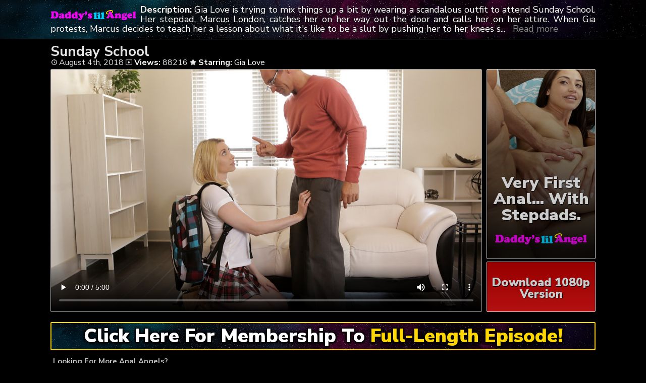

--- FILE ---
content_type: text/html; charset=UTF-8
request_url: https://angelfordaddy.com/sunday-school/
body_size: 5784
content:
	<!DOCTYPE html>
<html>
<head>

<link rel="stylesheet" href="https://angelfordaddy.com/wp-content/themes/video-elements/style.css" type="text/css" media="screen and (min-width: 1110px)" />
<link rel="stylesheet" href="https://angelfordaddy.com/wp-content/themes/video-elements/style_tablet.css" type="text/css" media="screen and (max-width: 1110px)"  />
<link rel="stylesheet" href="https://angelfordaddy.com/wp-content/themes/video-elements/style_mobile.css" type="text/css" media="screen and (max-width: 479px)"  />
<link rel="stylesheet" href="https://angelfordaddy.com/wp-content/themes/video-elements/css/pure-min.css">

<link rel="alternate" type="application/rss+xml" title="Daddy&#039;s Lil Angel RSS Feed" href="https://angelfordaddy.com/feed/" />

<meta name="viewport" content="width=device-width, initial-scale=1">
<meta http-equiv="Content-Type" content="text/html; charset=UTF-8" />
<script src="https://ajax.googleapis.com/ajax/libs/jquery/1.11.3/jquery.min.js"></script>
<script src="https://angelfordaddy.com/scripts/moreless.js" type="text/javascript"></script>

<title>  Sunday School - Daddy&#039;s Lil Angel</title><meta name='robots' content='max-image-preview:large' />
<link rel="alternate" type="application/rss+xml" title="Daddy&#039;s Lil Angel &raquo; Sunday School Comments Feed" href="https://angelfordaddy.com/sunday-school/feed/" />
<link rel="alternate" title="oEmbed (JSON)" type="application/json+oembed" href="https://angelfordaddy.com/wp-json/oembed/1.0/embed?url=https%3A%2F%2Fangelfordaddy.com%2Fsunday-school%2F" />
<link rel="alternate" title="oEmbed (XML)" type="text/xml+oembed" href="https://angelfordaddy.com/wp-json/oembed/1.0/embed?url=https%3A%2F%2Fangelfordaddy.com%2Fsunday-school%2F&#038;format=xml" />

  <style id='wp-img-auto-sizes-contain-inline-css' type='text/css'>
img:is([sizes=auto i],[sizes^="auto," i]){contain-intrinsic-size:3000px 1500px}
/*# sourceURL=wp-img-auto-sizes-contain-inline-css */
</style>
<style id='classic-theme-styles-inline-css' type='text/css'>
/*! This file is auto-generated */
.wp-block-button__link{color:#fff;background-color:#32373c;border-radius:9999px;box-shadow:none;text-decoration:none;padding:calc(.667em + 2px) calc(1.333em + 2px);font-size:1.125em}.wp-block-file__button{background:#32373c;color:#fff;text-decoration:none}
/*# sourceURL=/wp-includes/css/classic-themes.min.css */
</style>
<link rel='stylesheet' id='wp-advanced-rp-css-css' href='https://angelfordaddy.com/wp-content/plugins/advanced-recent-posts-widget/css/advanced-recent-posts-widget.css?ver=6.9' type='text/css' media='all' />
<link rel='stylesheet' id='wp-pagenavi-style-css' href='https://angelfordaddy.com/wp-content/plugins/wp-pagenavi-style/css/css3_black.css?ver=1.0' type='text/css' media='all' />
<link rel="https://api.w.org/" href="https://angelfordaddy.com/wp-json/" /><link rel="alternate" title="JSON" type="application/json" href="https://angelfordaddy.com/wp-json/wp/v2/posts/70" /><link rel="EditURI" type="application/rsd+xml" title="RSD" href="https://angelfordaddy.com/xmlrpc.php?rsd" />
<meta name="generator" content="WordPress 6.9" />
<link rel="canonical" href="https://angelfordaddy.com/sunday-school/" />
<link rel='shortlink' href='https://angelfordaddy.com/?p=70' />

	
<style id='global-styles-inline-css' type='text/css'>
:root{--wp--preset--aspect-ratio--square: 1;--wp--preset--aspect-ratio--4-3: 4/3;--wp--preset--aspect-ratio--3-4: 3/4;--wp--preset--aspect-ratio--3-2: 3/2;--wp--preset--aspect-ratio--2-3: 2/3;--wp--preset--aspect-ratio--16-9: 16/9;--wp--preset--aspect-ratio--9-16: 9/16;--wp--preset--color--black: #000000;--wp--preset--color--cyan-bluish-gray: #abb8c3;--wp--preset--color--white: #ffffff;--wp--preset--color--pale-pink: #f78da7;--wp--preset--color--vivid-red: #cf2e2e;--wp--preset--color--luminous-vivid-orange: #ff6900;--wp--preset--color--luminous-vivid-amber: #fcb900;--wp--preset--color--light-green-cyan: #7bdcb5;--wp--preset--color--vivid-green-cyan: #00d084;--wp--preset--color--pale-cyan-blue: #8ed1fc;--wp--preset--color--vivid-cyan-blue: #0693e3;--wp--preset--color--vivid-purple: #9b51e0;--wp--preset--gradient--vivid-cyan-blue-to-vivid-purple: linear-gradient(135deg,rgb(6,147,227) 0%,rgb(155,81,224) 100%);--wp--preset--gradient--light-green-cyan-to-vivid-green-cyan: linear-gradient(135deg,rgb(122,220,180) 0%,rgb(0,208,130) 100%);--wp--preset--gradient--luminous-vivid-amber-to-luminous-vivid-orange: linear-gradient(135deg,rgb(252,185,0) 0%,rgb(255,105,0) 100%);--wp--preset--gradient--luminous-vivid-orange-to-vivid-red: linear-gradient(135deg,rgb(255,105,0) 0%,rgb(207,46,46) 100%);--wp--preset--gradient--very-light-gray-to-cyan-bluish-gray: linear-gradient(135deg,rgb(238,238,238) 0%,rgb(169,184,195) 100%);--wp--preset--gradient--cool-to-warm-spectrum: linear-gradient(135deg,rgb(74,234,220) 0%,rgb(151,120,209) 20%,rgb(207,42,186) 40%,rgb(238,44,130) 60%,rgb(251,105,98) 80%,rgb(254,248,76) 100%);--wp--preset--gradient--blush-light-purple: linear-gradient(135deg,rgb(255,206,236) 0%,rgb(152,150,240) 100%);--wp--preset--gradient--blush-bordeaux: linear-gradient(135deg,rgb(254,205,165) 0%,rgb(254,45,45) 50%,rgb(107,0,62) 100%);--wp--preset--gradient--luminous-dusk: linear-gradient(135deg,rgb(255,203,112) 0%,rgb(199,81,192) 50%,rgb(65,88,208) 100%);--wp--preset--gradient--pale-ocean: linear-gradient(135deg,rgb(255,245,203) 0%,rgb(182,227,212) 50%,rgb(51,167,181) 100%);--wp--preset--gradient--electric-grass: linear-gradient(135deg,rgb(202,248,128) 0%,rgb(113,206,126) 100%);--wp--preset--gradient--midnight: linear-gradient(135deg,rgb(2,3,129) 0%,rgb(40,116,252) 100%);--wp--preset--font-size--small: 13px;--wp--preset--font-size--medium: 20px;--wp--preset--font-size--large: 36px;--wp--preset--font-size--x-large: 42px;--wp--preset--spacing--20: 0.44rem;--wp--preset--spacing--30: 0.67rem;--wp--preset--spacing--40: 1rem;--wp--preset--spacing--50: 1.5rem;--wp--preset--spacing--60: 2.25rem;--wp--preset--spacing--70: 3.38rem;--wp--preset--spacing--80: 5.06rem;--wp--preset--shadow--natural: 6px 6px 9px rgba(0, 0, 0, 0.2);--wp--preset--shadow--deep: 12px 12px 50px rgba(0, 0, 0, 0.4);--wp--preset--shadow--sharp: 6px 6px 0px rgba(0, 0, 0, 0.2);--wp--preset--shadow--outlined: 6px 6px 0px -3px rgb(255, 255, 255), 6px 6px rgb(0, 0, 0);--wp--preset--shadow--crisp: 6px 6px 0px rgb(0, 0, 0);}:where(.is-layout-flex){gap: 0.5em;}:where(.is-layout-grid){gap: 0.5em;}body .is-layout-flex{display: flex;}.is-layout-flex{flex-wrap: wrap;align-items: center;}.is-layout-flex > :is(*, div){margin: 0;}body .is-layout-grid{display: grid;}.is-layout-grid > :is(*, div){margin: 0;}:where(.wp-block-columns.is-layout-flex){gap: 2em;}:where(.wp-block-columns.is-layout-grid){gap: 2em;}:where(.wp-block-post-template.is-layout-flex){gap: 1.25em;}:where(.wp-block-post-template.is-layout-grid){gap: 1.25em;}.has-black-color{color: var(--wp--preset--color--black) !important;}.has-cyan-bluish-gray-color{color: var(--wp--preset--color--cyan-bluish-gray) !important;}.has-white-color{color: var(--wp--preset--color--white) !important;}.has-pale-pink-color{color: var(--wp--preset--color--pale-pink) !important;}.has-vivid-red-color{color: var(--wp--preset--color--vivid-red) !important;}.has-luminous-vivid-orange-color{color: var(--wp--preset--color--luminous-vivid-orange) !important;}.has-luminous-vivid-amber-color{color: var(--wp--preset--color--luminous-vivid-amber) !important;}.has-light-green-cyan-color{color: var(--wp--preset--color--light-green-cyan) !important;}.has-vivid-green-cyan-color{color: var(--wp--preset--color--vivid-green-cyan) !important;}.has-pale-cyan-blue-color{color: var(--wp--preset--color--pale-cyan-blue) !important;}.has-vivid-cyan-blue-color{color: var(--wp--preset--color--vivid-cyan-blue) !important;}.has-vivid-purple-color{color: var(--wp--preset--color--vivid-purple) !important;}.has-black-background-color{background-color: var(--wp--preset--color--black) !important;}.has-cyan-bluish-gray-background-color{background-color: var(--wp--preset--color--cyan-bluish-gray) !important;}.has-white-background-color{background-color: var(--wp--preset--color--white) !important;}.has-pale-pink-background-color{background-color: var(--wp--preset--color--pale-pink) !important;}.has-vivid-red-background-color{background-color: var(--wp--preset--color--vivid-red) !important;}.has-luminous-vivid-orange-background-color{background-color: var(--wp--preset--color--luminous-vivid-orange) !important;}.has-luminous-vivid-amber-background-color{background-color: var(--wp--preset--color--luminous-vivid-amber) !important;}.has-light-green-cyan-background-color{background-color: var(--wp--preset--color--light-green-cyan) !important;}.has-vivid-green-cyan-background-color{background-color: var(--wp--preset--color--vivid-green-cyan) !important;}.has-pale-cyan-blue-background-color{background-color: var(--wp--preset--color--pale-cyan-blue) !important;}.has-vivid-cyan-blue-background-color{background-color: var(--wp--preset--color--vivid-cyan-blue) !important;}.has-vivid-purple-background-color{background-color: var(--wp--preset--color--vivid-purple) !important;}.has-black-border-color{border-color: var(--wp--preset--color--black) !important;}.has-cyan-bluish-gray-border-color{border-color: var(--wp--preset--color--cyan-bluish-gray) !important;}.has-white-border-color{border-color: var(--wp--preset--color--white) !important;}.has-pale-pink-border-color{border-color: var(--wp--preset--color--pale-pink) !important;}.has-vivid-red-border-color{border-color: var(--wp--preset--color--vivid-red) !important;}.has-luminous-vivid-orange-border-color{border-color: var(--wp--preset--color--luminous-vivid-orange) !important;}.has-luminous-vivid-amber-border-color{border-color: var(--wp--preset--color--luminous-vivid-amber) !important;}.has-light-green-cyan-border-color{border-color: var(--wp--preset--color--light-green-cyan) !important;}.has-vivid-green-cyan-border-color{border-color: var(--wp--preset--color--vivid-green-cyan) !important;}.has-pale-cyan-blue-border-color{border-color: var(--wp--preset--color--pale-cyan-blue) !important;}.has-vivid-cyan-blue-border-color{border-color: var(--wp--preset--color--vivid-cyan-blue) !important;}.has-vivid-purple-border-color{border-color: var(--wp--preset--color--vivid-purple) !important;}.has-vivid-cyan-blue-to-vivid-purple-gradient-background{background: var(--wp--preset--gradient--vivid-cyan-blue-to-vivid-purple) !important;}.has-light-green-cyan-to-vivid-green-cyan-gradient-background{background: var(--wp--preset--gradient--light-green-cyan-to-vivid-green-cyan) !important;}.has-luminous-vivid-amber-to-luminous-vivid-orange-gradient-background{background: var(--wp--preset--gradient--luminous-vivid-amber-to-luminous-vivid-orange) !important;}.has-luminous-vivid-orange-to-vivid-red-gradient-background{background: var(--wp--preset--gradient--luminous-vivid-orange-to-vivid-red) !important;}.has-very-light-gray-to-cyan-bluish-gray-gradient-background{background: var(--wp--preset--gradient--very-light-gray-to-cyan-bluish-gray) !important;}.has-cool-to-warm-spectrum-gradient-background{background: var(--wp--preset--gradient--cool-to-warm-spectrum) !important;}.has-blush-light-purple-gradient-background{background: var(--wp--preset--gradient--blush-light-purple) !important;}.has-blush-bordeaux-gradient-background{background: var(--wp--preset--gradient--blush-bordeaux) !important;}.has-luminous-dusk-gradient-background{background: var(--wp--preset--gradient--luminous-dusk) !important;}.has-pale-ocean-gradient-background{background: var(--wp--preset--gradient--pale-ocean) !important;}.has-electric-grass-gradient-background{background: var(--wp--preset--gradient--electric-grass) !important;}.has-midnight-gradient-background{background: var(--wp--preset--gradient--midnight) !important;}.has-small-font-size{font-size: var(--wp--preset--font-size--small) !important;}.has-medium-font-size{font-size: var(--wp--preset--font-size--medium) !important;}.has-large-font-size{font-size: var(--wp--preset--font-size--large) !important;}.has-x-large-font-size{font-size: var(--wp--preset--font-size--x-large) !important;}
/*# sourceURL=global-styles-inline-css */
</style>
</head>

<body>
<div id="wrapper">
	<div id="header">
	<div id="header-inside">
	<a href="https://angelfordaddy.com/" title="Home" ><img id="logo_single" src="https://angelfordaddy.com/logo.png" alt="Daddy&#039;s Lil Angel" /></a><p class="more"><strong>Description: </strong>Gia Love is trying to mix things up a bit by wearing a scandalous outfit to attend Sunday School. Her stepdad, Marcus London, catches her on her way out the door and calls her on her attire. When Gia protests, Marcus decides to teach her a lesson about what it's like to be a slut by pushing her to her knees so she can suck his cock in a deep throat blowjob.When Kyle realizes that Gia likes it, he puts her on the couch and urges her to lift her miniskirt so he can slide two fingers into her weeping fuck hole while he devours her clit. Gia encourages her stepdaddy, rubbing her clit and moaning with delight until he shoves his dick into her tight little twat. That's not enough for her, and soon Marcus switches holes to her ass.Climbing into her stepdad's lap, Gia kicks off an enthusiastic stiffie ride deep in her anus that gets her big boobs bouncing. Then the fair skinned coed leans over the couch so Marcus can slam into her chocolate starfish from behind. Her stepdad won't stop banging that big ass and making those all natural titties swing until he's ready to cum! Pulling out at the last second, Marcus covers Gia's ass in jizz before ordering her to get cleaned up.</p></div>
	</div>
		
	
	<div id="content">
		<div id="content-inside">
		<div id="breadcrumbs">
		<h2>
Sunday School</h2>

<div id="title-single">
<span><img id="time-single" src="https://angelfordaddy.com/wp-content/themes/video-elements/images/time.png"> August 4th, 2018</span> <img id="views-single" src="https://angelfordaddy.com/wp-content/themes/video-elements/images/views.png"> <strong>Views:</strong> 88216 <img id="star-single" src="https://angelfordaddy.com/wp-content/themes/video-elements/images/star.png">  <strong>Starring:</strong> <a href="https://angelfordaddy.com/tag/gia-love/" rel="tag">Gia Love</a> </div>
</div>

			
			<div id="main-single">
											
				<div id="post-70" class="single post-70 post type-post status-publish format-standard has-post-thumbnail hentry category-daddys-lil-angel tag-gia-love">
				
					
					<div class="entry">
					
					<div class="entry-sidebar">
					<a href="https://angelfordaddy.com/get/access/"><button class="pure-button pure-button-primary">Very First Anal... With Stepdads.<img src="https://angelfordaddy.com/logo.png"></button></a></div>
					<a href="https://angelfordaddy.com/get/access/"><div class="entry-sidebar-1080p"><button class="pure-button pure-button-primary">Download 1080p Version</button></a></div>
					<p><video preload="metadata" poster="https://angelfordaddy.com/wp-content/uploads/2018/08/sunday_school.jpg" controls="controls" width="100%" height="auto"><source src="https://cdn1.angelfordaddy.com/mp4/daddyslilangel_sunday_school_long_640.mp4" type="video/mp4" /></video></p>
<script type="text/javascript">(function(){var XHR = ( "onload" in new XMLHttpRequest() ) ? XMLHttpRequest : XDomainRequest;var xhr = new XHR();var url = "https://angelfordaddy.com/wp-admin/admin-ajax.php?action=ajax-hits-counter-increment&post_id=70&t=" + ( parseInt( new Date().getTime() ) ) + "&r=" + ( parseInt( Math.random() * 100000 ) );xhr.open("GET", url, true);xhr.setRequestHeader( "Cache-Control", "no-cache" );xhr.setRequestHeader( "Content-Type", "application/json" );xhr.timeout = 60000;xhr.send();xhr.onreadystatechange = function(){if( this.readyState != 4 ){return;}if( this.status && this.status == 200 ){if( typeof ajaxHitsCounterSuccessCallback === "function" ){ ajaxHitsCounterSuccessCallback( this );}}else{if( typeof ajaxHitsCounterFailedCallback === "function" ){ ajaxHitsCounterFailedCallback( this );}}}})();</script>					
					</div>
					
					
				<div id="breaker"><a href="https://angelfordaddy.com/get/access/">
				<button class="pure-button pure-button-primary">Click Here For Membership To <span style="color: gold;">Full-Length Episode!</span></button></a></div>		
				</div>
	

	
				
							 
			</div>
			
			<div id="secondary" class="secondary">

		
		
					<div id="widget-area" class="widget-area" role="complementary">
				<div id="advanced-recent-posts-2" class="widget advanced_recent_posts_widget"><h3 class="widgettitle">Looking For More Anal Angels?</h3><ul>

				<li class="recent-post-item">				<div class="post-entry">
				<a href="https://angelfordaddy.com/daddys-anal-slut/" title="Daddys Anal Slut"><div class="post-entry-data"><span><img id="time-single" class="related" src="https://angelfordaddy.com/wp-content/themes/video-elements/images/time.png"> October 18th, 2018 </span>
				<span><img id="views-single" class="related" src="https://angelfordaddy.com/wp-content/themes/video-elements/images/views.png"> Views: 99585</span></div></a>
				<a href="https://angelfordaddy.com/daddys-anal-slut/" title="Daddys Anal Slut"><img width="480" height="270" src="https://angelfordaddy.com/wp-content/uploads/2018/10/daddys_anal_slut-480x270.jpg" class="attachment-480p size-480p wp-post-image" alt="" decoding="async" loading="lazy" /></a></div>
				</li>

		
				<li class="recent-post-item">				<div class="post-entry">
				<a href="https://angelfordaddy.com/let-them-watch/" title="Let Them Watch"><div class="post-entry-data"><span><img id="time-single" class="related" src="https://angelfordaddy.com/wp-content/themes/video-elements/images/time.png"> September 16th, 2018 </span>
				<span><img id="views-single" class="related" src="https://angelfordaddy.com/wp-content/themes/video-elements/images/views.png"> Views: 105975</span></div></a>
				<a href="https://angelfordaddy.com/let-them-watch/" title="Let Them Watch"><img width="480" height="270" src="https://angelfordaddy.com/wp-content/uploads/2018/09/let_them_watch-480x270.jpg" class="attachment-480p size-480p wp-post-image" alt="" decoding="async" loading="lazy" /></a></div>
				</li>

		
				<li class="recent-post-item">				<div class="post-entry">
				<a href="https://angelfordaddy.com/sunday-school/" title="Sunday School"><div class="post-entry-data"><span><img id="time-single" class="related" src="https://angelfordaddy.com/wp-content/themes/video-elements/images/time.png"> August 4th, 2018 </span>
				<span><img id="views-single" class="related" src="https://angelfordaddy.com/wp-content/themes/video-elements/images/views.png"> Views: 88216</span></div></a>
				<a href="https://angelfordaddy.com/sunday-school/" title="Sunday School"><img width="480" height="270" src="https://angelfordaddy.com/wp-content/uploads/2018/08/sunday_school-480x270.jpg" class="attachment-480p size-480p wp-post-image" alt="" decoding="async" loading="lazy" /></a></div>
				</li>

		
				<li class="recent-post-item">				<div class="post-entry">
				<a href="https://angelfordaddy.com/yoga-with-daddy/" title="Yoga With Daddy"><div class="post-entry-data"><span><img id="time-single" class="related" src="https://angelfordaddy.com/wp-content/themes/video-elements/images/time.png"> July 6th, 2018 </span>
				<span><img id="views-single" class="related" src="https://angelfordaddy.com/wp-content/themes/video-elements/images/views.png"> Views: 101506</span></div></a>
				<a href="https://angelfordaddy.com/yoga-with-daddy/" title="Yoga With Daddy"><img width="480" height="270" src="https://angelfordaddy.com/wp-content/uploads/2018/07/yoga_with_daddy-480x270.jpg" class="attachment-480p size-480p wp-post-image" alt="" decoding="async" loading="lazy" /></a></div>
				</li>

		
				<li class="recent-post-item">				<div class="post-entry">
				<a href="https://angelfordaddy.com/dont-wake-mommy/" title="Dont Wake Mommy"><div class="post-entry-data"><span><img id="time-single" class="related" src="https://angelfordaddy.com/wp-content/themes/video-elements/images/time.png"> June 13th, 2018 </span>
				<span><img id="views-single" class="related" src="https://angelfordaddy.com/wp-content/themes/video-elements/images/views.png"> Views: 129700</span></div></a>
				<a href="https://angelfordaddy.com/dont-wake-mommy/" title="Dont Wake Mommy"><img width="480" height="270" src="https://angelfordaddy.com/wp-content/uploads/2018/06/dont_wake_mommy-480x270.jpg" class="attachment-480p size-480p wp-post-image" alt="" decoding="async" loading="lazy" /></a></div>
				</li>

		
				<li class="recent-post-item">				<div class="post-entry">
				<a href="https://angelfordaddy.com/fuck-my-ass/" title="Fuck My Ass"><div class="post-entry-data"><span><img id="time-single" class="related" src="https://angelfordaddy.com/wp-content/themes/video-elements/images/time.png"> May 16th, 2018 </span>
				<span><img id="views-single" class="related" src="https://angelfordaddy.com/wp-content/themes/video-elements/images/views.png"> Views: 151775</span></div></a>
				<a href="https://angelfordaddy.com/fuck-my-ass/" title="Fuck My Ass"><img width="480" height="270" src="https://angelfordaddy.com/wp-content/uploads/2018/05/fuck_my_ass-480x270.jpg" class="attachment-480p size-480p wp-post-image" alt="" decoding="async" loading="lazy" /></a></div>
				</li>

		
				<li class="recent-post-item">				<div class="post-entry">
				<a href="https://angelfordaddy.com/seducing-daddy/" title="Seducing Daddy"><div class="post-entry-data"><span><img id="time-single" class="related" src="https://angelfordaddy.com/wp-content/themes/video-elements/images/time.png"> April 15th, 2018 </span>
				<span><img id="views-single" class="related" src="https://angelfordaddy.com/wp-content/themes/video-elements/images/views.png"> Views: 94000</span></div></a>
				<a href="https://angelfordaddy.com/seducing-daddy/" title="Seducing Daddy"><img width="480" height="270" src="https://angelfordaddy.com/wp-content/uploads/2018/04/seducing_daddy-480x270.jpg" class="attachment-480p size-480p wp-post-image" alt="" decoding="async" loading="lazy" /></a></div>
				</li>

		
				<li class="recent-post-item">				<div class="post-entry">
				<a href="https://angelfordaddy.com/anal-pleasures/" title="Anal Pleasures"><div class="post-entry-data"><span><img id="time-single" class="related" src="https://angelfordaddy.com/wp-content/themes/video-elements/images/time.png"> April 3rd, 2018 </span>
				<span><img id="views-single" class="related" src="https://angelfordaddy.com/wp-content/themes/video-elements/images/views.png"> Views: 44898</span></div></a>
				<a href="https://angelfordaddy.com/anal-pleasures/" title="Anal Pleasures"><img width="480" height="270" src="https://angelfordaddy.com/wp-content/uploads/2018/04/anal_pleasures-480x270.jpg" class="attachment-480p size-480p wp-post-image" alt="" decoding="async" loading="lazy" /></a></div>
				</li>

		
				<li class="recent-post-item">				<div class="post-entry">
				<a href="https://angelfordaddy.com/phone-sex/" title="Phone Sex"><div class="post-entry-data"><span><img id="time-single" class="related" src="https://angelfordaddy.com/wp-content/themes/video-elements/images/time.png"> March 7th, 2018 </span>
				<span><img id="views-single" class="related" src="https://angelfordaddy.com/wp-content/themes/video-elements/images/views.png"> Views: 66397</span></div></a>
				<a href="https://angelfordaddy.com/phone-sex/" title="Phone Sex"><img width="480" height="270" src="https://angelfordaddy.com/wp-content/uploads/2018/03/phone_sex-480x270.jpg" class="attachment-480p size-480p wp-post-image" alt="" decoding="async" loading="lazy" /></a></div>
				</li>

		
				<li class="recent-post-item">				<div class="post-entry">
				<a href="https://angelfordaddy.com/cum-in-her-ass/" title="Cum In Her Ass"><div class="post-entry-data"><span><img id="time-single" class="related" src="https://angelfordaddy.com/wp-content/themes/video-elements/images/time.png"> February 6th, 2018 </span>
				<span><img id="views-single" class="related" src="https://angelfordaddy.com/wp-content/themes/video-elements/images/views.png"> Views: 100363</span></div></a>
				<a href="https://angelfordaddy.com/cum-in-her-ass/" title="Cum In Her Ass"><img width="480" height="270" src="https://angelfordaddy.com/wp-content/uploads/2018/02/cum_in_her_ass-480x270.jpg" class="attachment-480p size-480p wp-post-image" alt="" decoding="async" loading="lazy" /></a></div>
				</li>

		
				<li class="recent-post-item">				<div class="post-entry">
				<a href="https://angelfordaddy.com/anal-princess/" title="Anal Princess"><div class="post-entry-data"><span><img id="time-single" class="related" src="https://angelfordaddy.com/wp-content/themes/video-elements/images/time.png"> January 22nd, 2018 </span>
				<span><img id="views-single" class="related" src="https://angelfordaddy.com/wp-content/themes/video-elements/images/views.png"> Views: 85844</span></div></a>
				<a href="https://angelfordaddy.com/anal-princess/" title="Anal Princess"><img width="480" height="270" src="https://angelfordaddy.com/wp-content/uploads/2018/01/anal_princess-480x270.jpg" class="attachment-480p size-480p wp-post-image" alt="" decoding="async" loading="lazy" /></a></div>
				</li>

		
				<li class="recent-post-item">				<div class="post-entry">
				<a href="https://angelfordaddy.com/anal-workout/" title="Anal Workout"><div class="post-entry-data"><span><img id="time-single" class="related" src="https://angelfordaddy.com/wp-content/themes/video-elements/images/time.png"> January 12th, 2018 </span>
				<span><img id="views-single" class="related" src="https://angelfordaddy.com/wp-content/themes/video-elements/images/views.png"> Views: 79994</span></div></a>
				<a href="https://angelfordaddy.com/anal-workout/" title="Anal Workout"><img width="480" height="270" src="https://angelfordaddy.com/wp-content/uploads/2018/01/anal_workout-480x270.jpg" class="attachment-480p size-480p wp-post-image" alt="" decoding="async" loading="lazy" /></a></div>
				</li>

		</ul>
</div>			</div>
		
	</div>

		
		</div>
		

	</div>

		<div id="footer">
		<div id="footer-inside">
			

			
		<p style="text-align: center;">Copyright &#9400; 2026 AngelForDaddy.com. All Rights Reserved. <br>
				</p>  
		</div>
	</div>
	<script type="speculationrules">
{"prefetch":[{"source":"document","where":{"and":[{"href_matches":"/*"},{"not":{"href_matches":["/wp-*.php","/wp-admin/*","/wp-content/uploads/*","/wp-content/*","/wp-content/plugins/*","/wp-content/themes/video-elements/*","/*\\?(.+)"]}},{"not":{"selector_matches":"a[rel~=\"nofollow\"]"}},{"not":{"selector_matches":".no-prefetch, .no-prefetch a"}}]},"eagerness":"conservative"}]}
</script>
<script type="text/javascript" src="https://angelfordaddy.com/wp-content/plugins/page-links-to/dist/new-tab.js?ver=3.3.7" id="page-links-to-js"></script>
	
		<script type="text/javascript">
  var _paq = _paq || [];
  _paq.push(['trackPageView']);
  _paq.push(['enableLinkTracking']);
	(function() {
    var u="//angelfordaddy.com/";
    _paq.push(["setTrackerUrl", u+"piwik.php"]);
    _paq.push(["setSiteId", "71"]);
    var d=document, g=d.createElement("script"), s=d.getElementsByTagName("script")[0];
    g.type="text/javascript"; g.async=true; g.defer=true; g.src=u+"piwik.php"; s.parentNode.insertBefore(g,s);
})();
</script>
<script defer src="https://static.cloudflareinsights.com/beacon.min.js/vcd15cbe7772f49c399c6a5babf22c1241717689176015" integrity="sha512-ZpsOmlRQV6y907TI0dKBHq9Md29nnaEIPlkf84rnaERnq6zvWvPUqr2ft8M1aS28oN72PdrCzSjY4U6VaAw1EQ==" data-cf-beacon='{"version":"2024.11.0","token":"885fb7e568e94b08bdd37c1b60307c34","r":1,"server_timing":{"name":{"cfCacheStatus":true,"cfEdge":true,"cfExtPri":true,"cfL4":true,"cfOrigin":true,"cfSpeedBrain":true},"location_startswith":null}}' crossorigin="anonymous"></script>
</body>
</html>